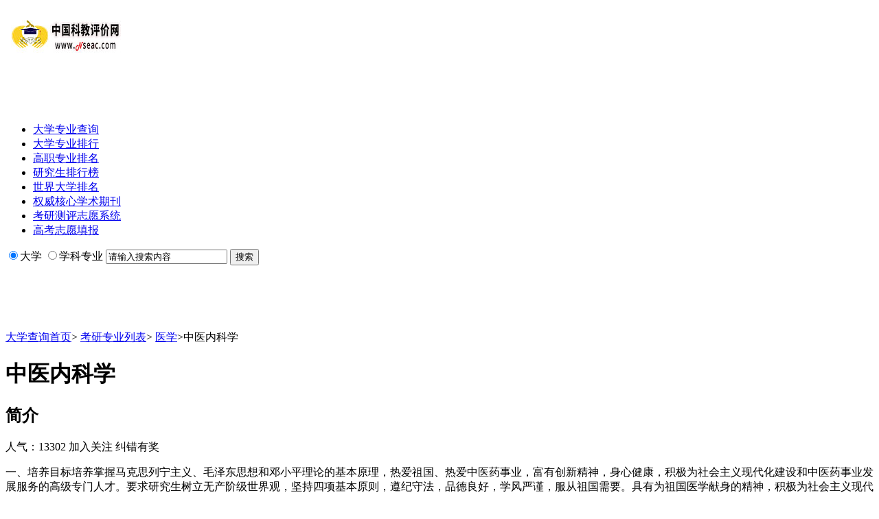

--- FILE ---
content_type: text/html
request_url: http://school.nseac.com/spe.php?speid=21100506
body_size: 11729
content:
<!DOCTYPE html PUBLIC "-//W3C//DTD XHTML 1.0 Transitional//EN" "http://www.w3.org/TR/xhtml1/DTD/xhtml1-transitional.dtd">
<html xmlns="http://www.w3.org/1999/xhtml">
<head>
<meta http-equiv="Content-Type" content="text/html; charset=utf-8" />
<meta http-equiv="x-ua-compatible" content="ie=7" />
<title>中医内科学|研究生考试招生专业详细信息汇总|大学及专业数据查询系统|考研志愿测评|高考志愿填报|挑学校选专业报志愿-中国科教评价网</title>
<meta name="keywords" content="研究生考试，招生专业，详细信息汇总，大学查询，学科查询，专业查询，考研查学校找专业，高考查学校找专业，学术期刊查询" />
<meta name="description" content="研究生考试招生专业详细信息汇总，最全面、最权威的考研学子择校选专业辅助系统，免费大学查询，学科查询，专业查询，考研查学校找专业，高考查学校找专业，学术期刊查询" />
<link href="/favicon.ico" rel="shortcut icon" type="image/x-icon"/>
<link href="/favicon.gif" rel="icon" type="image/gif"/>
<link href="css/style.css" rel="stylesheet" media="screen" type="text/css" />
<link href="css/topbar.css" rel="stylesheet" media="screen" type="text/css" />
<script language="javascript" type="text/javascript" src="js/script.js"></script>
</head>

<body>
<div class="container">
<div class="toolbar">
  <script src="http://www.nseac.com/templets/js/schjs/toolbar.js"></script>
</div>

<div class="header">
    <h1 class="logo"><a rel="home" href="http://www.nseac.com/"><img alt="中国科教评价网" 

src="http://school.nseac.com/img/logo.gif"></a></h1>
    <div class="ad ad-b-head">
        <iframe width="468" height="60" frameborder="0" scrolling="no" src="http://school.nseac.com/js/A1.htm"></iframe>
    </div>
    <div class="ad ad-t-head">
        <script src="js/text_link.js"></script>
    </div>
</div>

<div class="nav">
    <ul>
        <li><a class="current" href="http://school.nseac.com/">大学专业查询</a></li>
		<li><a target="_blank" href="http://www.nseac.com/html/168/">大学专业排行</a></li>
		<li><a target="_blank" href="http://www.nseac.com/html/26/">高职专业排名</a></li>
        <li><a target="_blank" href="http://www.nseac.com/html/231/">研究生排行榜</a></li>
        <li><a target="_blank" href="http://www.nseac.com/html/227/">世界大学排名</a></li>
        <li><a target="_blank" href="http://qk.nseac.com/">权威核心学术期刊</a></li>
        <li><a target="_blank" href="http://www.nseac.com/kyt/">考研测评志愿系统</a></li>
        <li><a target="_blank" href="http://www.nseac.com/gkt/">高考志愿填报</a></li>
    </ul>
</div>
<div class="citylist">
  <script src="http://school.nseac.com/include/citylist.js"></script>
</div>



<!--<div class="boxs">
<iframe width="960" height="50" frameborder="0" scrolling="no" src="http://school.nseac.com/js/A2.htm"></iframe>
</div>-->

<div class="clearfix assetport">
    <div class="quicksearch">
	    <form action="search.php" method="get" >
		    <label><input type="radio" name="RadioGroup1" value="大学" checked />大学</label>
			<label><input type="radio" name="RadioGroup1" value="学科专业" />学科专业</label>
			<input type="input" class="text" value="请输入搜索内容" name="keyname" onblur="this.value=(this.value=='')?'请输入搜索内容':this.value" onfocus="this.value=(this.value=='请输入搜索内容')?'':this.value">
            <input type="submit" value="搜索" class="button">
        </form>
    </div>
	<!--<div class="notice"><strong>评价网通告:</strong> <script src="js/gonggao.js" 

type="text/javascript"></script></div>-->
</div>

<script type="text/javascript" src="http://www.nseac.com/templets/js/schjs/sch960.js" ></script>

<div class="boxs_line">
<iframe width="960" height="95" frameborder="0" scrolling="no" allowtransparency="true" src="http://school.nseac.com/js/wz.htm"></iframe>
</div>

<!--<div class="boxs">
<iframe width="960" height="50" frameborder="0" scrolling="no" src="http://school.nseac.com/js/index_buttom1.htm"></iframe>
</div>-->

<script type="text/javascript" src="http://www.nseac.com/templets/js/schjs/sch960ad.js" ></script>
<div class="boxs">
    <div class="box_left">
    
	<div class="box_41">
	    <div class="pbox pboxbg_g2">
	        <div class="pweizhi">
			<a href="http://school.nseac.com/">大学查询首页</a>>
			<a href="http://school.nseac.com/subject.php">考研专业列表</a>>
			<a href="http://school.nseac.com/subject.php?#subject010">医学</a>><span>中医内科学</span>
		    </div>
        </div>
		<div class="nav_line2"></div>
		
		<div class="box4">
            <h1>中医内科学</h1>
			<div class="schh2">
                <div class="schh2_l"><h2>简介</h2></div>
                <div><span class="s3">人气：13302</span>
<span onclick="addBalance('清华大学 - 法律硕士','20775',false);" class="Bookmark">加入关注</span>
<span onclick="addBalance('清华大学 - 法律硕士','20775',false);" class="jiucuo">纠错有奖</span>
                </div>
            </div>
			<div class="jianjie">
                <p>一、培养目标培养掌握马克思列宁主义、毛泽东思想和邓小平理论的基本原理，热爱祖国、热爱中医药事业，富有创新精神，身心健康，积极为社会主义现代化建设和中医药事业发展服务的高级专门人才。要求研究生树立无产阶级世界观，坚持四项基本原则，遵纪守法，品德良好，学风严谨，服从祖国需要。具有为祖国医学献身的精神，积极为社会主义现代化建设服务。掌握坚实的中医基础理论和系统的中医内科学专业知识，掌握一门外国语，了解本学科在国内外学术动态，具备运用现代科学知识和技术研究中医的能力，并具有独立担负中医内科学课堂教学和从事中医内科临床医疗工作能力。二、研究方向：1.中医治疗肾脏病的研究；2.中医治疗心脑血管病的研究；3.中医治疗脾胃病的研究；4.中医治疗肝脏病的研究；5.中医治疗肺脏病的研究；6.中医治疗老年病的研究；7.中医治疗肿瘤病的研究；8.中医治疗内分泌病的研究；9.中医治疗风湿免疫病的研究；10.中医治疗血液病的研究；11．中医治疗神经病的研究；12.中医治疗急症的研究。</p>
            </div>
			
			<h2>相关新闻</h2>
            <ul class="newlist">
<li><a target='_blank' href='http://www.nseac.com/html/236/686500.html '> 中医内科学专业排名_金平果2021-2022年高校研究生教育分专业排行榜</a></li><li><a target='_blank' href='http://www.nseac.com/html/236/684313.html '> 中医内科学专业排名_评价网2020-2021年高校研究生教育分专业排行榜</a></li><li><a target='_blank' href='http://www.nseac.com/html/236/682127.html '> 中医内科学专业排名_金平果2019-2020年高校研究生教育分专业排行榜</a></li><li><a target='_blank' href='http://www.nseac.com/html/236/680836.html '> 中医内科学专业排名_金平果2018-2019年高校研究生教育分专业排行榜</a></li><li><a target='_blank' href='http://www.nseac.com/html/236/679264.html '> 中医内科学研究生专业排名_金平果2017-2018年高校研究生教育分专业排行榜</a></li><li><a target='_blank' href='http://www.nseac.com/html/236/677609.html '> 中医内科学研究生专业排名_评价网2016-2017年高校研究生教育分专业排行榜</a></li><li><a target='_blank' href='http://www.nseac.com/html/236/670570.html '> 中医内科学研究生专业排名_评价网2015-2016年高校研究生教育分专业排行榜</a></li><li><a target='_blank' href='http://www.nseac.com/html/236/655206.html '> 中医内科学研究生专业排名_金平果2014-2015年高校研究生教育分专业排行榜</a></li><li><a target='_blank' href='http://www.nseac.com/html/236/633291.html '> 中医内科学研究生专业排名_2013-2014年高校研究生教育分专业排行榜</a></li><li><a target='_blank' href='http://www.nseac.com/html/100/287055.html '> 中医内科学专业（专硕）排名_2012-2013年高校研究生教育分专业（专硕）排行榜</a></li>            </ul>

			<h2>专业信息</h2>
	        <div class="h2txt">
	           
	        </div>
		</div>
    </div>
	
	<div class="nav_5"></div>
	
	
	
	<div class="box_51">
	    <div class="box6"><b class="l"></b><b class="r"></b><span class="s">(中医内科学)专业排名靠前的院校：</span></div>
		
		<div class="gridviewcss box6Txt">
<center> <table width='70%' border='0' cellspacing='0' cellpadding='0' class='GridView'><tr class='headtext'><td class='neirong1'><b>排名</b></td><td class='neirong1'><b>学校名称</b></td><td class='neirong1'><b>地区</b></td><td class='neirong1'><b>等级</b></td><tr class='white'><td class='neirong3'>1</td><td class='neirong1'><a href='http://school.nseac.com/sch.php?schid=10063' target='_blank'>天津中医药大学</a></td><td class='neirong3'>天津</td><td class='neirong3'>5★</td></tr><tr class='white'><td class='neirong3'>2</td><td class='neirong1'><a href='http://school.nseac.com/sch.php?schid=10572' target='_blank'>广州中医药大学</a></td><td class='neirong3'>广东</td><td class='neirong3'>4★</td></tr><tr class='white'><td class='neirong3'>3</td><td class='neirong1'><a href='http://school.nseac.com/sch.php?schid=10268' target='_blank'>上海中医药大学</a></td><td class='neirong3'>上海</td><td class='neirong3'>4★</td></tr><tr class='white'><td class='neirong3'>4</td><td class='neirong1'><a href='http://school.nseac.com/sch.php?schid=10026' target='_blank'>北京中医药大学</a></td><td class='neirong3'>北京</td><td class='neirong3'>4★</td></tr><tr class='white'><td class='neirong3'>5</td><td class='neirong1'><a href='http://school.nseac.com/sch.php?schid=10315' target='_blank'>南京中医药大学</a></td><td class='neirong3'>江苏</td><td class='neirong3'>4★</td></tr><tr class='white'><td class='neirong3'>6</td><td class='neirong1'><a href='http://school.nseac.com/sch.php?schid=10633' target='_blank'>成都中医药大学</a></td><td class='neirong3'>四川</td><td class='neirong3'>4★</td></tr><tr class='white'><td class='neirong3'>7</td><td class='neirong1'><a href='http://school.nseac.com/sch.php?schid=10441' target='_blank'>山东中医药大学</a></td><td class='neirong3'>山东</td><td class='neirong3'>4★</td></tr><tr class='white'><td class='neirong3'>8</td><td class='neirong1'><a href='http://school.nseac.com/sch.php?schid=10507' target='_blank'>湖北中医药大学</a></td><td class='neirong3'>湖北</td><td class='neirong3'>3★</td></tr><tr class='white'><td class='neirong3'>9</td><td class='neirong1'><a href='http://school.nseac.com/sch.php?schid=10199' target='_blank'>长春中医药大学</a></td><td class='neirong3'>吉林</td><td class='neirong3'>3★</td></tr><tr class='white'><td class='neirong3'>10</td><td class='neirong1'><a href='http://school.nseac.com/sch.php?schid=10541' target='_blank'>湖南中医药大学</a></td><td class='neirong3'>湖南</td><td class='neirong3'>3★</td></tr></table> </center>

<script src="http://www.nseac.com/templets/js/schjs/pm_more.js"></script>


</div>
	</div>
	</div>
	
    
	<div class="box_right">
       <script src="http://school.nseac.com/include/right.js"></script>
	</div>
</div>

<script src="http://www.nseac.com/templets/js/schjs/bottom.js"></script>

</div>
</body>
</html>